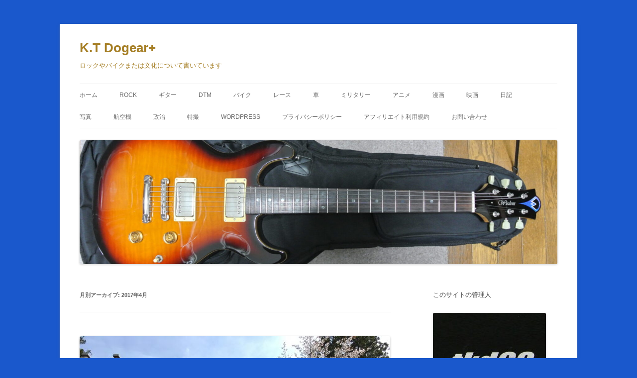

--- FILE ---
content_type: text/html; charset=UTF-8
request_url: https://dogear-p90.com/2017/04/?amp
body_size: 18010
content:
<!DOCTYPE html>
<html dir="ltr" lang="ja">
<head>
<meta charset="UTF-8" />
<meta name="viewport" content="width=device-width, initial-scale=1.0" />
<title>4月, 2017 | K.T Dogear+</title>
<link rel="profile" href="https://gmpg.org/xfn/11" />
<link rel="pingback" href="https://dogear-p90.com/xmlrpc.php">

		<!-- All in One SEO 4.9.3 - aioseo.com -->
	<meta name="robots" content="noindex, max-snippet:-1, max-image-preview:large, max-video-preview:-1" />
	<meta name="google-site-verification" content="T7yAhoLRWPduq_UwbEb9AkOfOBI94SEsVF7sK4yx1EM" />
	<meta name="msvalidate.01" content="B6693D172909B14A5C46046469203BA5" />
	<link rel="canonical" href="https://dogear-p90.com/2017/04/" />
	<meta name="generator" content="All in One SEO (AIOSEO) 4.9.3" />
		<script type="application/ld+json" class="aioseo-schema">
			{"@context":"https:\/\/schema.org","@graph":[{"@type":"BreadcrumbList","@id":"https:\/\/dogear-p90.com\/2017\/04\/#breadcrumblist","itemListElement":[{"@type":"ListItem","@id":"https:\/\/dogear-p90.com#listItem","position":1,"name":"Home","item":"https:\/\/dogear-p90.com","nextItem":{"@type":"ListItem","@id":"https:\/\/dogear-p90.com\/2017\/#listItem","name":2017}},{"@type":"ListItem","@id":"https:\/\/dogear-p90.com\/2017\/#listItem","position":2,"name":2017,"item":"https:\/\/dogear-p90.com\/2017\/","nextItem":{"@type":"ListItem","@id":"https:\/\/dogear-p90.com\/2017\/04\/#listItem","name":"04"},"previousItem":{"@type":"ListItem","@id":"https:\/\/dogear-p90.com#listItem","name":"Home"}},{"@type":"ListItem","@id":"https:\/\/dogear-p90.com\/2017\/04\/#listItem","position":3,"name":"04","previousItem":{"@type":"ListItem","@id":"https:\/\/dogear-p90.com\/2017\/#listItem","name":2017}}]},{"@type":"CollectionPage","@id":"https:\/\/dogear-p90.com\/2017\/04\/#collectionpage","url":"https:\/\/dogear-p90.com\/2017\/04\/","name":"4\u6708, 2017 | K.T Dogear+","inLanguage":"ja","isPartOf":{"@id":"https:\/\/dogear-p90.com\/#website"},"breadcrumb":{"@id":"https:\/\/dogear-p90.com\/2017\/04\/#breadcrumblist"}},{"@type":"Person","@id":"https:\/\/dogear-p90.com\/#person","name":"p90dogear","image":{"@type":"ImageObject","@id":"https:\/\/dogear-p90.com\/2017\/04\/#personImage","url":"https:\/\/secure.gravatar.com\/avatar\/fe7561fed3a77aa5a8593f4fdf300a84b7009be01dfe272a8d4012a40159ca2b?s=96&d=mm&r=g","width":96,"height":96,"caption":"p90dogear"}},{"@type":"WebSite","@id":"https:\/\/dogear-p90.com\/#website","url":"https:\/\/dogear-p90.com\/","name":"K.T Dogear+ K.T Dogear+","description":"\u30ed\u30c3\u30af\u3084\u30d0\u30a4\u30af\u307e\u305f\u306f\u6587\u5316\u306b\u3064\u3044\u3066\u66f8\u3044\u3066\u3044\u307e\u3059","inLanguage":"ja","publisher":{"@id":"https:\/\/dogear-p90.com\/#person"}}]}
		</script>
		<!-- All in One SEO -->

<link rel='dns-prefetch' href='//secure.gravatar.com' />
<link rel='dns-prefetch' href='//stats.wp.com' />
<link rel='dns-prefetch' href='//v0.wordpress.com' />
<link rel='dns-prefetch' href='//widgets.wp.com' />
<link rel='dns-prefetch' href='//s0.wp.com' />
<link rel='dns-prefetch' href='//0.gravatar.com' />
<link rel='dns-prefetch' href='//1.gravatar.com' />
<link rel='dns-prefetch' href='//2.gravatar.com' />
<link rel='dns-prefetch' href='//jetpack.wordpress.com' />
<link rel='dns-prefetch' href='//public-api.wordpress.com' />
<link rel="alternate" type="application/rss+xml" title="K.T Dogear+ &raquo; フィード" href="https://dogear-p90.com/feed/" />
<link rel="alternate" type="application/rss+xml" title="K.T Dogear+ &raquo; コメントフィード" href="https://dogear-p90.com/comments/feed/" />
		<!-- This site uses the Google Analytics by MonsterInsights plugin v9.11.1 - Using Analytics tracking - https://www.monsterinsights.com/ -->
							<script src="//www.googletagmanager.com/gtag/js?id=G-F2BCJ5J2PW"  data-cfasync="false" data-wpfc-render="false" type="text/javascript" async></script>
			<script data-cfasync="false" data-wpfc-render="false" type="text/javascript">
				var mi_version = '9.11.1';
				var mi_track_user = true;
				var mi_no_track_reason = '';
								var MonsterInsightsDefaultLocations = {"page_location":"https:\/\/dogear-p90.com\/2017\/04\/?amp"};
								if ( typeof MonsterInsightsPrivacyGuardFilter === 'function' ) {
					var MonsterInsightsLocations = (typeof MonsterInsightsExcludeQuery === 'object') ? MonsterInsightsPrivacyGuardFilter( MonsterInsightsExcludeQuery ) : MonsterInsightsPrivacyGuardFilter( MonsterInsightsDefaultLocations );
				} else {
					var MonsterInsightsLocations = (typeof MonsterInsightsExcludeQuery === 'object') ? MonsterInsightsExcludeQuery : MonsterInsightsDefaultLocations;
				}

								var disableStrs = [
										'ga-disable-G-F2BCJ5J2PW',
									];

				/* Function to detect opted out users */
				function __gtagTrackerIsOptedOut() {
					for (var index = 0; index < disableStrs.length; index++) {
						if (document.cookie.indexOf(disableStrs[index] + '=true') > -1) {
							return true;
						}
					}

					return false;
				}

				/* Disable tracking if the opt-out cookie exists. */
				if (__gtagTrackerIsOptedOut()) {
					for (var index = 0; index < disableStrs.length; index++) {
						window[disableStrs[index]] = true;
					}
				}

				/* Opt-out function */
				function __gtagTrackerOptout() {
					for (var index = 0; index < disableStrs.length; index++) {
						document.cookie = disableStrs[index] + '=true; expires=Thu, 31 Dec 2099 23:59:59 UTC; path=/';
						window[disableStrs[index]] = true;
					}
				}

				if ('undefined' === typeof gaOptout) {
					function gaOptout() {
						__gtagTrackerOptout();
					}
				}
								window.dataLayer = window.dataLayer || [];

				window.MonsterInsightsDualTracker = {
					helpers: {},
					trackers: {},
				};
				if (mi_track_user) {
					function __gtagDataLayer() {
						dataLayer.push(arguments);
					}

					function __gtagTracker(type, name, parameters) {
						if (!parameters) {
							parameters = {};
						}

						if (parameters.send_to) {
							__gtagDataLayer.apply(null, arguments);
							return;
						}

						if (type === 'event') {
														parameters.send_to = monsterinsights_frontend.v4_id;
							var hookName = name;
							if (typeof parameters['event_category'] !== 'undefined') {
								hookName = parameters['event_category'] + ':' + name;
							}

							if (typeof MonsterInsightsDualTracker.trackers[hookName] !== 'undefined') {
								MonsterInsightsDualTracker.trackers[hookName](parameters);
							} else {
								__gtagDataLayer('event', name, parameters);
							}
							
						} else {
							__gtagDataLayer.apply(null, arguments);
						}
					}

					__gtagTracker('js', new Date());
					__gtagTracker('set', {
						'developer_id.dZGIzZG': true,
											});
					if ( MonsterInsightsLocations.page_location ) {
						__gtagTracker('set', MonsterInsightsLocations);
					}
										__gtagTracker('config', 'G-F2BCJ5J2PW', {"forceSSL":"true","link_attribution":"true"} );
										window.gtag = __gtagTracker;										(function () {
						/* https://developers.google.com/analytics/devguides/collection/analyticsjs/ */
						/* ga and __gaTracker compatibility shim. */
						var noopfn = function () {
							return null;
						};
						var newtracker = function () {
							return new Tracker();
						};
						var Tracker = function () {
							return null;
						};
						var p = Tracker.prototype;
						p.get = noopfn;
						p.set = noopfn;
						p.send = function () {
							var args = Array.prototype.slice.call(arguments);
							args.unshift('send');
							__gaTracker.apply(null, args);
						};
						var __gaTracker = function () {
							var len = arguments.length;
							if (len === 0) {
								return;
							}
							var f = arguments[len - 1];
							if (typeof f !== 'object' || f === null || typeof f.hitCallback !== 'function') {
								if ('send' === arguments[0]) {
									var hitConverted, hitObject = false, action;
									if ('event' === arguments[1]) {
										if ('undefined' !== typeof arguments[3]) {
											hitObject = {
												'eventAction': arguments[3],
												'eventCategory': arguments[2],
												'eventLabel': arguments[4],
												'value': arguments[5] ? arguments[5] : 1,
											}
										}
									}
									if ('pageview' === arguments[1]) {
										if ('undefined' !== typeof arguments[2]) {
											hitObject = {
												'eventAction': 'page_view',
												'page_path': arguments[2],
											}
										}
									}
									if (typeof arguments[2] === 'object') {
										hitObject = arguments[2];
									}
									if (typeof arguments[5] === 'object') {
										Object.assign(hitObject, arguments[5]);
									}
									if ('undefined' !== typeof arguments[1].hitType) {
										hitObject = arguments[1];
										if ('pageview' === hitObject.hitType) {
											hitObject.eventAction = 'page_view';
										}
									}
									if (hitObject) {
										action = 'timing' === arguments[1].hitType ? 'timing_complete' : hitObject.eventAction;
										hitConverted = mapArgs(hitObject);
										__gtagTracker('event', action, hitConverted);
									}
								}
								return;
							}

							function mapArgs(args) {
								var arg, hit = {};
								var gaMap = {
									'eventCategory': 'event_category',
									'eventAction': 'event_action',
									'eventLabel': 'event_label',
									'eventValue': 'event_value',
									'nonInteraction': 'non_interaction',
									'timingCategory': 'event_category',
									'timingVar': 'name',
									'timingValue': 'value',
									'timingLabel': 'event_label',
									'page': 'page_path',
									'location': 'page_location',
									'title': 'page_title',
									'referrer' : 'page_referrer',
								};
								for (arg in args) {
																		if (!(!args.hasOwnProperty(arg) || !gaMap.hasOwnProperty(arg))) {
										hit[gaMap[arg]] = args[arg];
									} else {
										hit[arg] = args[arg];
									}
								}
								return hit;
							}

							try {
								f.hitCallback();
							} catch (ex) {
							}
						};
						__gaTracker.create = newtracker;
						__gaTracker.getByName = newtracker;
						__gaTracker.getAll = function () {
							return [];
						};
						__gaTracker.remove = noopfn;
						__gaTracker.loaded = true;
						window['__gaTracker'] = __gaTracker;
					})();
									} else {
										console.log("");
					(function () {
						function __gtagTracker() {
							return null;
						}

						window['__gtagTracker'] = __gtagTracker;
						window['gtag'] = __gtagTracker;
					})();
									}
			</script>
							<!-- / Google Analytics by MonsterInsights -->
		<style id='wp-img-auto-sizes-contain-inline-css' type='text/css'>
img:is([sizes=auto i],[sizes^="auto," i]){contain-intrinsic-size:3000px 1500px}
/*# sourceURL=wp-img-auto-sizes-contain-inline-css */
</style>
<style id='wp-emoji-styles-inline-css' type='text/css'>

	img.wp-smiley, img.emoji {
		display: inline !important;
		border: none !important;
		box-shadow: none !important;
		height: 1em !important;
		width: 1em !important;
		margin: 0 0.07em !important;
		vertical-align: -0.1em !important;
		background: none !important;
		padding: 0 !important;
	}
/*# sourceURL=wp-emoji-styles-inline-css */
</style>
<style id='wp-block-library-inline-css' type='text/css'>
:root{--wp-block-synced-color:#7a00df;--wp-block-synced-color--rgb:122,0,223;--wp-bound-block-color:var(--wp-block-synced-color);--wp-editor-canvas-background:#ddd;--wp-admin-theme-color:#007cba;--wp-admin-theme-color--rgb:0,124,186;--wp-admin-theme-color-darker-10:#006ba1;--wp-admin-theme-color-darker-10--rgb:0,107,160.5;--wp-admin-theme-color-darker-20:#005a87;--wp-admin-theme-color-darker-20--rgb:0,90,135;--wp-admin-border-width-focus:2px}@media (min-resolution:192dpi){:root{--wp-admin-border-width-focus:1.5px}}.wp-element-button{cursor:pointer}:root .has-very-light-gray-background-color{background-color:#eee}:root .has-very-dark-gray-background-color{background-color:#313131}:root .has-very-light-gray-color{color:#eee}:root .has-very-dark-gray-color{color:#313131}:root .has-vivid-green-cyan-to-vivid-cyan-blue-gradient-background{background:linear-gradient(135deg,#00d084,#0693e3)}:root .has-purple-crush-gradient-background{background:linear-gradient(135deg,#34e2e4,#4721fb 50%,#ab1dfe)}:root .has-hazy-dawn-gradient-background{background:linear-gradient(135deg,#faaca8,#dad0ec)}:root .has-subdued-olive-gradient-background{background:linear-gradient(135deg,#fafae1,#67a671)}:root .has-atomic-cream-gradient-background{background:linear-gradient(135deg,#fdd79a,#004a59)}:root .has-nightshade-gradient-background{background:linear-gradient(135deg,#330968,#31cdcf)}:root .has-midnight-gradient-background{background:linear-gradient(135deg,#020381,#2874fc)}:root{--wp--preset--font-size--normal:16px;--wp--preset--font-size--huge:42px}.has-regular-font-size{font-size:1em}.has-larger-font-size{font-size:2.625em}.has-normal-font-size{font-size:var(--wp--preset--font-size--normal)}.has-huge-font-size{font-size:var(--wp--preset--font-size--huge)}.has-text-align-center{text-align:center}.has-text-align-left{text-align:left}.has-text-align-right{text-align:right}.has-fit-text{white-space:nowrap!important}#end-resizable-editor-section{display:none}.aligncenter{clear:both}.items-justified-left{justify-content:flex-start}.items-justified-center{justify-content:center}.items-justified-right{justify-content:flex-end}.items-justified-space-between{justify-content:space-between}.screen-reader-text{border:0;clip-path:inset(50%);height:1px;margin:-1px;overflow:hidden;padding:0;position:absolute;width:1px;word-wrap:normal!important}.screen-reader-text:focus{background-color:#ddd;clip-path:none;color:#444;display:block;font-size:1em;height:auto;left:5px;line-height:normal;padding:15px 23px 14px;text-decoration:none;top:5px;width:auto;z-index:100000}html :where(.has-border-color){border-style:solid}html :where([style*=border-top-color]){border-top-style:solid}html :where([style*=border-right-color]){border-right-style:solid}html :where([style*=border-bottom-color]){border-bottom-style:solid}html :where([style*=border-left-color]){border-left-style:solid}html :where([style*=border-width]){border-style:solid}html :where([style*=border-top-width]){border-top-style:solid}html :where([style*=border-right-width]){border-right-style:solid}html :where([style*=border-bottom-width]){border-bottom-style:solid}html :where([style*=border-left-width]){border-left-style:solid}html :where(img[class*=wp-image-]){height:auto;max-width:100%}:where(figure){margin:0 0 1em}html :where(.is-position-sticky){--wp-admin--admin-bar--position-offset:var(--wp-admin--admin-bar--height,0px)}@media screen and (max-width:600px){html :where(.is-position-sticky){--wp-admin--admin-bar--position-offset:0px}}

/*# sourceURL=wp-block-library-inline-css */
</style><style id='global-styles-inline-css' type='text/css'>
:root{--wp--preset--aspect-ratio--square: 1;--wp--preset--aspect-ratio--4-3: 4/3;--wp--preset--aspect-ratio--3-4: 3/4;--wp--preset--aspect-ratio--3-2: 3/2;--wp--preset--aspect-ratio--2-3: 2/3;--wp--preset--aspect-ratio--16-9: 16/9;--wp--preset--aspect-ratio--9-16: 9/16;--wp--preset--color--black: #000000;--wp--preset--color--cyan-bluish-gray: #abb8c3;--wp--preset--color--white: #fff;--wp--preset--color--pale-pink: #f78da7;--wp--preset--color--vivid-red: #cf2e2e;--wp--preset--color--luminous-vivid-orange: #ff6900;--wp--preset--color--luminous-vivid-amber: #fcb900;--wp--preset--color--light-green-cyan: #7bdcb5;--wp--preset--color--vivid-green-cyan: #00d084;--wp--preset--color--pale-cyan-blue: #8ed1fc;--wp--preset--color--vivid-cyan-blue: #0693e3;--wp--preset--color--vivid-purple: #9b51e0;--wp--preset--color--blue: #21759b;--wp--preset--color--dark-gray: #444;--wp--preset--color--medium-gray: #9f9f9f;--wp--preset--color--light-gray: #e6e6e6;--wp--preset--gradient--vivid-cyan-blue-to-vivid-purple: linear-gradient(135deg,rgb(6,147,227) 0%,rgb(155,81,224) 100%);--wp--preset--gradient--light-green-cyan-to-vivid-green-cyan: linear-gradient(135deg,rgb(122,220,180) 0%,rgb(0,208,130) 100%);--wp--preset--gradient--luminous-vivid-amber-to-luminous-vivid-orange: linear-gradient(135deg,rgb(252,185,0) 0%,rgb(255,105,0) 100%);--wp--preset--gradient--luminous-vivid-orange-to-vivid-red: linear-gradient(135deg,rgb(255,105,0) 0%,rgb(207,46,46) 100%);--wp--preset--gradient--very-light-gray-to-cyan-bluish-gray: linear-gradient(135deg,rgb(238,238,238) 0%,rgb(169,184,195) 100%);--wp--preset--gradient--cool-to-warm-spectrum: linear-gradient(135deg,rgb(74,234,220) 0%,rgb(151,120,209) 20%,rgb(207,42,186) 40%,rgb(238,44,130) 60%,rgb(251,105,98) 80%,rgb(254,248,76) 100%);--wp--preset--gradient--blush-light-purple: linear-gradient(135deg,rgb(255,206,236) 0%,rgb(152,150,240) 100%);--wp--preset--gradient--blush-bordeaux: linear-gradient(135deg,rgb(254,205,165) 0%,rgb(254,45,45) 50%,rgb(107,0,62) 100%);--wp--preset--gradient--luminous-dusk: linear-gradient(135deg,rgb(255,203,112) 0%,rgb(199,81,192) 50%,rgb(65,88,208) 100%);--wp--preset--gradient--pale-ocean: linear-gradient(135deg,rgb(255,245,203) 0%,rgb(182,227,212) 50%,rgb(51,167,181) 100%);--wp--preset--gradient--electric-grass: linear-gradient(135deg,rgb(202,248,128) 0%,rgb(113,206,126) 100%);--wp--preset--gradient--midnight: linear-gradient(135deg,rgb(2,3,129) 0%,rgb(40,116,252) 100%);--wp--preset--font-size--small: 13px;--wp--preset--font-size--medium: 20px;--wp--preset--font-size--large: 36px;--wp--preset--font-size--x-large: 42px;--wp--preset--spacing--20: 0.44rem;--wp--preset--spacing--30: 0.67rem;--wp--preset--spacing--40: 1rem;--wp--preset--spacing--50: 1.5rem;--wp--preset--spacing--60: 2.25rem;--wp--preset--spacing--70: 3.38rem;--wp--preset--spacing--80: 5.06rem;--wp--preset--shadow--natural: 6px 6px 9px rgba(0, 0, 0, 0.2);--wp--preset--shadow--deep: 12px 12px 50px rgba(0, 0, 0, 0.4);--wp--preset--shadow--sharp: 6px 6px 0px rgba(0, 0, 0, 0.2);--wp--preset--shadow--outlined: 6px 6px 0px -3px rgb(255, 255, 255), 6px 6px rgb(0, 0, 0);--wp--preset--shadow--crisp: 6px 6px 0px rgb(0, 0, 0);}:where(.is-layout-flex){gap: 0.5em;}:where(.is-layout-grid){gap: 0.5em;}body .is-layout-flex{display: flex;}.is-layout-flex{flex-wrap: wrap;align-items: center;}.is-layout-flex > :is(*, div){margin: 0;}body .is-layout-grid{display: grid;}.is-layout-grid > :is(*, div){margin: 0;}:where(.wp-block-columns.is-layout-flex){gap: 2em;}:where(.wp-block-columns.is-layout-grid){gap: 2em;}:where(.wp-block-post-template.is-layout-flex){gap: 1.25em;}:where(.wp-block-post-template.is-layout-grid){gap: 1.25em;}.has-black-color{color: var(--wp--preset--color--black) !important;}.has-cyan-bluish-gray-color{color: var(--wp--preset--color--cyan-bluish-gray) !important;}.has-white-color{color: var(--wp--preset--color--white) !important;}.has-pale-pink-color{color: var(--wp--preset--color--pale-pink) !important;}.has-vivid-red-color{color: var(--wp--preset--color--vivid-red) !important;}.has-luminous-vivid-orange-color{color: var(--wp--preset--color--luminous-vivid-orange) !important;}.has-luminous-vivid-amber-color{color: var(--wp--preset--color--luminous-vivid-amber) !important;}.has-light-green-cyan-color{color: var(--wp--preset--color--light-green-cyan) !important;}.has-vivid-green-cyan-color{color: var(--wp--preset--color--vivid-green-cyan) !important;}.has-pale-cyan-blue-color{color: var(--wp--preset--color--pale-cyan-blue) !important;}.has-vivid-cyan-blue-color{color: var(--wp--preset--color--vivid-cyan-blue) !important;}.has-vivid-purple-color{color: var(--wp--preset--color--vivid-purple) !important;}.has-black-background-color{background-color: var(--wp--preset--color--black) !important;}.has-cyan-bluish-gray-background-color{background-color: var(--wp--preset--color--cyan-bluish-gray) !important;}.has-white-background-color{background-color: var(--wp--preset--color--white) !important;}.has-pale-pink-background-color{background-color: var(--wp--preset--color--pale-pink) !important;}.has-vivid-red-background-color{background-color: var(--wp--preset--color--vivid-red) !important;}.has-luminous-vivid-orange-background-color{background-color: var(--wp--preset--color--luminous-vivid-orange) !important;}.has-luminous-vivid-amber-background-color{background-color: var(--wp--preset--color--luminous-vivid-amber) !important;}.has-light-green-cyan-background-color{background-color: var(--wp--preset--color--light-green-cyan) !important;}.has-vivid-green-cyan-background-color{background-color: var(--wp--preset--color--vivid-green-cyan) !important;}.has-pale-cyan-blue-background-color{background-color: var(--wp--preset--color--pale-cyan-blue) !important;}.has-vivid-cyan-blue-background-color{background-color: var(--wp--preset--color--vivid-cyan-blue) !important;}.has-vivid-purple-background-color{background-color: var(--wp--preset--color--vivid-purple) !important;}.has-black-border-color{border-color: var(--wp--preset--color--black) !important;}.has-cyan-bluish-gray-border-color{border-color: var(--wp--preset--color--cyan-bluish-gray) !important;}.has-white-border-color{border-color: var(--wp--preset--color--white) !important;}.has-pale-pink-border-color{border-color: var(--wp--preset--color--pale-pink) !important;}.has-vivid-red-border-color{border-color: var(--wp--preset--color--vivid-red) !important;}.has-luminous-vivid-orange-border-color{border-color: var(--wp--preset--color--luminous-vivid-orange) !important;}.has-luminous-vivid-amber-border-color{border-color: var(--wp--preset--color--luminous-vivid-amber) !important;}.has-light-green-cyan-border-color{border-color: var(--wp--preset--color--light-green-cyan) !important;}.has-vivid-green-cyan-border-color{border-color: var(--wp--preset--color--vivid-green-cyan) !important;}.has-pale-cyan-blue-border-color{border-color: var(--wp--preset--color--pale-cyan-blue) !important;}.has-vivid-cyan-blue-border-color{border-color: var(--wp--preset--color--vivid-cyan-blue) !important;}.has-vivid-purple-border-color{border-color: var(--wp--preset--color--vivid-purple) !important;}.has-vivid-cyan-blue-to-vivid-purple-gradient-background{background: var(--wp--preset--gradient--vivid-cyan-blue-to-vivid-purple) !important;}.has-light-green-cyan-to-vivid-green-cyan-gradient-background{background: var(--wp--preset--gradient--light-green-cyan-to-vivid-green-cyan) !important;}.has-luminous-vivid-amber-to-luminous-vivid-orange-gradient-background{background: var(--wp--preset--gradient--luminous-vivid-amber-to-luminous-vivid-orange) !important;}.has-luminous-vivid-orange-to-vivid-red-gradient-background{background: var(--wp--preset--gradient--luminous-vivid-orange-to-vivid-red) !important;}.has-very-light-gray-to-cyan-bluish-gray-gradient-background{background: var(--wp--preset--gradient--very-light-gray-to-cyan-bluish-gray) !important;}.has-cool-to-warm-spectrum-gradient-background{background: var(--wp--preset--gradient--cool-to-warm-spectrum) !important;}.has-blush-light-purple-gradient-background{background: var(--wp--preset--gradient--blush-light-purple) !important;}.has-blush-bordeaux-gradient-background{background: var(--wp--preset--gradient--blush-bordeaux) !important;}.has-luminous-dusk-gradient-background{background: var(--wp--preset--gradient--luminous-dusk) !important;}.has-pale-ocean-gradient-background{background: var(--wp--preset--gradient--pale-ocean) !important;}.has-electric-grass-gradient-background{background: var(--wp--preset--gradient--electric-grass) !important;}.has-midnight-gradient-background{background: var(--wp--preset--gradient--midnight) !important;}.has-small-font-size{font-size: var(--wp--preset--font-size--small) !important;}.has-medium-font-size{font-size: var(--wp--preset--font-size--medium) !important;}.has-large-font-size{font-size: var(--wp--preset--font-size--large) !important;}.has-x-large-font-size{font-size: var(--wp--preset--font-size--x-large) !important;}
/*# sourceURL=global-styles-inline-css */
</style>

<style id='classic-theme-styles-inline-css' type='text/css'>
/*! This file is auto-generated */
.wp-block-button__link{color:#fff;background-color:#32373c;border-radius:9999px;box-shadow:none;text-decoration:none;padding:calc(.667em + 2px) calc(1.333em + 2px);font-size:1.125em}.wp-block-file__button{background:#32373c;color:#fff;text-decoration:none}
/*# sourceURL=/wp-includes/css/classic-themes.min.css */
</style>
<link rel='stylesheet' id='contact-form-7-css' href='https://dogear-p90.com/wp-content/plugins/contact-form-7/includes/css/styles.css?ver=6.1.4' type='text/css' media='all' />
<link rel='stylesheet' id='pz-linkcard-css-css' href='//dogear-p90.com/wp-content/uploads/pz-linkcard/style/style.min.css?ver=2.5.8.5' type='text/css' media='all' />
<link rel='stylesheet' id='yyi_rinker_stylesheet-css' href='https://dogear-p90.com/wp-content/plugins/yyi-rinker/css/style.css?v=1.11.1&#038;ver=6.9' type='text/css' media='all' />
<link rel='stylesheet' id='twentytwelve-style-css' href='https://dogear-p90.com/wp-content/themes/twentytwelve/style.css?ver=20251202' type='text/css' media='all' />
<link rel='stylesheet' id='twentytwelve-block-style-css' href='https://dogear-p90.com/wp-content/themes/twentytwelve/css/blocks.css?ver=20251031' type='text/css' media='all' />
<link rel='stylesheet' id='jetpack_likes-css' href='https://dogear-p90.com/wp-content/plugins/jetpack/modules/likes/style.css?ver=15.4' type='text/css' media='all' />
<link rel='stylesheet' id='tablepress-default-css' href='https://dogear-p90.com/wp-content/plugins/tablepress/css/build/default.css?ver=3.2.6' type='text/css' media='all' />
<script type="text/javascript" src="https://dogear-p90.com/wp-content/plugins/google-analytics-for-wordpress/assets/js/frontend-gtag.min.js?ver=9.11.1" id="monsterinsights-frontend-script-js" async="async" data-wp-strategy="async"></script>
<script data-cfasync="false" data-wpfc-render="false" type="text/javascript" id='monsterinsights-frontend-script-js-extra'>/* <![CDATA[ */
var monsterinsights_frontend = {"js_events_tracking":"true","download_extensions":"doc,pdf,ppt,zip,xls,docx,pptx,xlsx","inbound_paths":"[{\"path\":\"\\\/go\\\/\",\"label\":\"affiliate\"},{\"path\":\"\\\/recommend\\\/\",\"label\":\"affiliate\"}]","home_url":"https:\/\/dogear-p90.com","hash_tracking":"false","v4_id":"G-F2BCJ5J2PW"};/* ]]> */
</script>
<script type="text/javascript" src="https://dogear-p90.com/wp-includes/js/jquery/jquery.min.js?ver=3.7.1" id="jquery-core-js"></script>
<script type="text/javascript" src="https://dogear-p90.com/wp-includes/js/jquery/jquery-migrate.min.js?ver=3.4.1" id="jquery-migrate-js"></script>
<script type="text/javascript" id="jquery-js-after">
/* <![CDATA[ */
jQuery(document).ready(function() {
	jQuery(".67b11ec3f8da8a778aa4454776c47c1a").click(function() {
		jQuery.post(
			"https://dogear-p90.com/wp-admin/admin-ajax.php", {
				"action": "quick_adsense_onpost_ad_click",
				"quick_adsense_onpost_ad_index": jQuery(this).attr("data-index"),
				"quick_adsense_nonce": "881da45a13",
			}, function(response) { }
		);
	});
});

//# sourceURL=jquery-js-after
/* ]]> */
</script>
<script type="text/javascript" src="https://dogear-p90.com/wp-content/plugins/yyi-rinker/js/event-tracking.js?v=1.11.1" id="yyi_rinker_event_tracking_script-js"></script>
<script type="text/javascript" src="https://dogear-p90.com/wp-content/themes/twentytwelve/js/navigation.js?ver=20250303" id="twentytwelve-navigation-js" defer="defer" data-wp-strategy="defer"></script>
<link rel="https://api.w.org/" href="https://dogear-p90.com/wp-json/" /><link rel="EditURI" type="application/rsd+xml" title="RSD" href="https://dogear-p90.com/xmlrpc.php?rsd" />
<meta name="generator" content="WordPress 6.9" />
	<style>img#wpstats{display:none}</style>
		<style>
.yyi-rinker-images {
    display: flex;
    justify-content: center;
    align-items: center;
    position: relative;

}
div.yyi-rinker-image img.yyi-rinker-main-img.hidden {
    display: none;
}

.yyi-rinker-images-arrow {
    cursor: pointer;
    position: absolute;
    top: 50%;
    display: block;
    margin-top: -11px;
    opacity: 0.6;
    width: 22px;
}

.yyi-rinker-images-arrow-left{
    left: -10px;
}
.yyi-rinker-images-arrow-right{
    right: -10px;
}

.yyi-rinker-images-arrow-left.hidden {
    display: none;
}

.yyi-rinker-images-arrow-right.hidden {
    display: none;
}
div.yyi-rinker-contents.yyi-rinker-design-tate  div.yyi-rinker-box{
    flex-direction: column;
}

div.yyi-rinker-contents.yyi-rinker-design-slim div.yyi-rinker-box .yyi-rinker-links {
    flex-direction: column;
}

div.yyi-rinker-contents.yyi-rinker-design-slim div.yyi-rinker-info {
    width: 100%;
}

div.yyi-rinker-contents.yyi-rinker-design-slim .yyi-rinker-title {
    text-align: center;
}

div.yyi-rinker-contents.yyi-rinker-design-slim .yyi-rinker-links {
    text-align: center;
}
div.yyi-rinker-contents.yyi-rinker-design-slim .yyi-rinker-image {
    margin: auto;
}

div.yyi-rinker-contents.yyi-rinker-design-slim div.yyi-rinker-info ul.yyi-rinker-links li {
	align-self: stretch;
}
div.yyi-rinker-contents.yyi-rinker-design-slim div.yyi-rinker-box div.yyi-rinker-info {
	padding: 0;
}
div.yyi-rinker-contents.yyi-rinker-design-slim div.yyi-rinker-box {
	flex-direction: column;
	padding: 14px 5px 0;
}

.yyi-rinker-design-slim div.yyi-rinker-box div.yyi-rinker-info {
	text-align: center;
}

.yyi-rinker-design-slim div.price-box span.price {
	display: block;
}

div.yyi-rinker-contents.yyi-rinker-design-slim div.yyi-rinker-info div.yyi-rinker-title a{
	font-size:16px;
}

div.yyi-rinker-contents.yyi-rinker-design-slim ul.yyi-rinker-links li.amazonkindlelink:before,  div.yyi-rinker-contents.yyi-rinker-design-slim ul.yyi-rinker-links li.amazonlink:before,  div.yyi-rinker-contents.yyi-rinker-design-slim ul.yyi-rinker-links li.rakutenlink:before, div.yyi-rinker-contents.yyi-rinker-design-slim ul.yyi-rinker-links li.yahoolink:before, div.yyi-rinker-contents.yyi-rinker-design-slim ul.yyi-rinker-links li.mercarilink:before {
	font-size:12px;
}

div.yyi-rinker-contents.yyi-rinker-design-slim ul.yyi-rinker-links li a {
	font-size: 13px;
}
.entry-content ul.yyi-rinker-links li {
	padding: 0;
}

div.yyi-rinker-contents .yyi-rinker-attention.attention_desing_right_ribbon {
    width: 89px;
    height: 91px;
    position: absolute;
    top: -1px;
    right: -1px;
    left: auto;
    overflow: hidden;
}

div.yyi-rinker-contents .yyi-rinker-attention.attention_desing_right_ribbon span {
    display: inline-block;
    width: 146px;
    position: absolute;
    padding: 4px 0;
    left: -13px;
    top: 12px;
    text-align: center;
    font-size: 12px;
    line-height: 24px;
    -webkit-transform: rotate(45deg);
    transform: rotate(45deg);
    box-shadow: 0 1px 3px rgba(0, 0, 0, 0.2);
}

div.yyi-rinker-contents .yyi-rinker-attention.attention_desing_right_ribbon {
    background: none;
}
.yyi-rinker-attention.attention_desing_right_ribbon .yyi-rinker-attention-after,
.yyi-rinker-attention.attention_desing_right_ribbon .yyi-rinker-attention-before{
display:none;
}
div.yyi-rinker-use-right_ribbon div.yyi-rinker-title {
    margin-right: 2rem;
}

				</style><style type="text/css">.recentcomments a{display:inline !important;padding:0 !important;margin:0 !important;}</style>	<style type="text/css" id="twentytwelve-header-css">
			.site-header h1 a,
		.site-header h2 {
			color: #a57e24;
		}
		</style>
	<style type="text/css" id="custom-background-css">
body.custom-background { background-color: #1a58cc; }
</style>
			<style type="text/css" id="wp-custom-css">
			

		</style>
		</head>

<body class="archive date custom-background wp-embed-responsive wp-theme-twentytwelve single-author">
<div id="page" class="hfeed site">
	<a class="screen-reader-text skip-link" href="#content">コンテンツへスキップ</a>
	<header id="masthead" class="site-header">
		<hgroup>
							<h1 class="site-title"><a href="https://dogear-p90.com/" rel="home" >K.T Dogear+</a></h1>
								<h2 class="site-description">ロックやバイクまたは文化について書いています</h2>
					</hgroup>

		<nav id="site-navigation" class="main-navigation">
			<button class="menu-toggle">メニュー</button>
			<div class="menu-%ef%bb%bf%e3%82%bd%e3%83%bc%e3%82%b7%e3%83%a3%e3%83%ab%e3%83%aa%e3%83%b3%e3%82%af%e3%83%a1%e3%83%8b%e3%83%a5%e3%83%bc-container"><ul id="menu-%ef%bb%bf%e3%82%bd%e3%83%bc%e3%82%b7%e3%83%a3%e3%83%ab%e3%83%aa%e3%83%b3%e3%82%af%e3%83%a1%e3%83%8b%e3%83%a5%e3%83%bc" class="nav-menu"><li id="menu-item-6236" class="menu-item menu-item-type-custom menu-item-object-custom menu-item-home menu-item-6236"><a href="http://dogear-p90.com">ホーム</a></li>
<li id="menu-item-6218" class="menu-item menu-item-type-taxonomy menu-item-object-category menu-item-6218"><a href="https://dogear-p90.com/category/rock/">Rock</a></li>
<li id="menu-item-6220" class="menu-item menu-item-type-taxonomy menu-item-object-category menu-item-6220"><a href="https://dogear-p90.com/category/guitar/">ギター</a></li>
<li id="menu-item-6241" class="menu-item menu-item-type-taxonomy menu-item-object-category menu-item-6241"><a href="https://dogear-p90.com/category/dtm/">DTM</a></li>
<li id="menu-item-6221" class="menu-item menu-item-type-taxonomy menu-item-object-category menu-item-6221"><a href="https://dogear-p90.com/category/motorcycle/">バイク</a></li>
<li id="menu-item-6222" class="menu-item menu-item-type-taxonomy menu-item-object-category menu-item-6222"><a href="https://dogear-p90.com/category/race/">レース</a></li>
<li id="menu-item-6223" class="menu-item menu-item-type-taxonomy menu-item-object-category menu-item-6223"><a href="https://dogear-p90.com/category/car/">車</a></li>
<li id="menu-item-6224" class="menu-item menu-item-type-taxonomy menu-item-object-category menu-item-6224"><a href="https://dogear-p90.com/category/military/">ミリタリー</a></li>
<li id="menu-item-6225" class="menu-item menu-item-type-taxonomy menu-item-object-category menu-item-6225"><a href="https://dogear-p90.com/category/animation/">アニメ</a></li>
<li id="menu-item-6226" class="menu-item menu-item-type-taxonomy menu-item-object-category menu-item-6226"><a href="https://dogear-p90.com/category/manga/">漫画</a></li>
<li id="menu-item-6227" class="menu-item menu-item-type-taxonomy menu-item-object-category menu-item-6227"><a href="https://dogear-p90.com/category/movie/">映画</a></li>
<li id="menu-item-6228" class="menu-item menu-item-type-taxonomy menu-item-object-category menu-item-6228"><a href="https://dogear-p90.com/category/diary/">日記</a></li>
<li id="menu-item-6229" class="menu-item menu-item-type-taxonomy menu-item-object-category menu-item-6229"><a href="https://dogear-p90.com/category/photograph/">写真</a></li>
<li id="menu-item-6230" class="menu-item menu-item-type-taxonomy menu-item-object-category menu-item-6230"><a href="https://dogear-p90.com/category/airplane/">航空機</a></li>
<li id="menu-item-6242" class="menu-item menu-item-type-taxonomy menu-item-object-category menu-item-6242"><a href="https://dogear-p90.com/category/politics/">政治</a></li>
<li id="menu-item-6233" class="menu-item menu-item-type-taxonomy menu-item-object-category menu-item-6233"><a href="https://dogear-p90.com/category/sfx/">特撮</a></li>
<li id="menu-item-6232" class="menu-item menu-item-type-taxonomy menu-item-object-category menu-item-6232"><a href="https://dogear-p90.com/category/wordpress/">WordPress</a></li>
<li id="menu-item-6237" class="menu-item menu-item-type-post_type menu-item-object-page menu-item-privacy-policy menu-item-6237"><a rel="privacy-policy" href="https://dogear-p90.com/privacy-policy/">プライバシーポリシー</a></li>
<li id="menu-item-6238" class="menu-item menu-item-type-post_type menu-item-object-page menu-item-6238"><a href="https://dogear-p90.com/usage-agreement/">アフィリエイト利用規約</a></li>
<li id="menu-item-6239" class="menu-item menu-item-type-post_type menu-item-object-page menu-item-6239"><a href="https://dogear-p90.com/inquiry/">お問い合わせ</a></li>
</ul></div>		</nav><!-- #site-navigation -->

				<a href="https://dogear-p90.com/"  rel="home"><img src="https://dogear-p90.com/wp-content/uploads/2025/10/cropped-DSC_2689-scaled-1.jpg" width="2000" height="519" alt="K.T Dogear+" class="header-image" srcset="https://dogear-p90.com/wp-content/uploads/2025/10/cropped-DSC_2689-scaled-1.jpg 2000w, https://dogear-p90.com/wp-content/uploads/2025/10/cropped-DSC_2689-scaled-1-300x78.jpg 300w, https://dogear-p90.com/wp-content/uploads/2025/10/cropped-DSC_2689-scaled-1-1024x266.jpg 1024w, https://dogear-p90.com/wp-content/uploads/2025/10/cropped-DSC_2689-scaled-1-768x199.jpg 768w, https://dogear-p90.com/wp-content/uploads/2025/10/cropped-DSC_2689-scaled-1-1536x399.jpg 1536w, https://dogear-p90.com/wp-content/uploads/2025/10/cropped-DSC_2689-scaled-1-624x162.jpg 624w" sizes="(max-width: 2000px) 100vw, 2000px" decoding="async" fetchpriority="high" /></a>
			</header><!-- #masthead -->

	<div id="main" class="wrapper">

	<section id="primary" class="site-content">
		<div id="content" role="main">

					<header class="archive-header">
				<h1 class="archive-title">
				月別アーカイブ: <span>2017年4月</span>				</h1>
			</header><!-- .archive-header -->

			
	<article id="post-84" class="post-84 post type-post status-publish format-standard has-post-thumbnail hentry category-motorcycle tag-nc750s tag-touring">
				<header class="entry-header">
			<img width="624" height="468" src="https://dogear-p90.com/wp-content/uploads/2017/04/008-624x468.jpg" class="attachment-post-thumbnail size-post-thumbnail wp-post-image" alt="" decoding="async" srcset="https://dogear-p90.com/wp-content/uploads/2017/04/008-624x468.jpg 624w, https://dogear-p90.com/wp-content/uploads/2017/04/008-300x225.jpg 300w, https://dogear-p90.com/wp-content/uploads/2017/04/008-768x576.jpg 768w, https://dogear-p90.com/wp-content/uploads/2017/04/008.jpg 800w" sizes="(max-width: 624px) 100vw, 624px" data-attachment-id="250" data-permalink="https://dogear-p90.com/2017/04/29/%e9%ab%98%e9%87%8e%e5%b1%b1%e3%81%b8%e3%81%ae%e6%96%b0%e3%83%ab%e3%83%bc%e3%83%88%ef%bc%9fnc750s%e3%81%a7%e3%83%97%e3%83%81%e3%83%84%e3%83%bc%e3%83%aa%e3%83%b3%e3%82%b0/attachment/008/" data-orig-file="https://dogear-p90.com/wp-content/uploads/2017/04/008.jpg" data-orig-size="800,600" data-comments-opened="1" data-image-meta="{&quot;aperture&quot;:&quot;2.2&quot;,&quot;credit&quot;:&quot;&quot;,&quot;camera&quot;:&quot;iPhone SE&quot;,&quot;caption&quot;:&quot;&quot;,&quot;created_timestamp&quot;:&quot;1493303783&quot;,&quot;copyright&quot;:&quot;&quot;,&quot;focal_length&quot;:&quot;4.15&quot;,&quot;iso&quot;:&quot;25&quot;,&quot;shutter_speed&quot;:&quot;0.0011049723756906&quot;,&quot;title&quot;:&quot;&quot;,&quot;orientation&quot;:&quot;1&quot;}" data-image-title="008" data-image-description="" data-image-caption="" data-medium-file="https://dogear-p90.com/wp-content/uploads/2017/04/008-300x225.jpg" data-large-file="https://dogear-p90.com/wp-content/uploads/2017/04/008.jpg" />
						<h1 class="entry-title">
				<a href="https://dogear-p90.com/2017/04/29/%e9%ab%98%e9%87%8e%e5%b1%b1%e3%81%b8%e3%81%ae%e6%96%b0%e3%83%ab%e3%83%bc%e3%83%88%ef%bc%9fnc750s%e3%81%a7%e3%83%97%e3%83%81%e3%83%84%e3%83%bc%e3%83%aa%e3%83%b3%e3%82%b0/" rel="bookmark">高野山への新ルート？広めの道からNC750Sでプチツーリング</a>
			</h1>
										<div class="comments-link">
					<a href="https://dogear-p90.com/2017/04/29/%e9%ab%98%e9%87%8e%e5%b1%b1%e3%81%b8%e3%81%ae%e6%96%b0%e3%83%ab%e3%83%bc%e3%83%88%ef%bc%9fnc750s%e3%81%a7%e3%83%97%e3%83%81%e3%83%84%e3%83%bc%e3%83%aa%e3%83%b3%e3%82%b0/#comments">6件の返信</a>				</div><!-- .comments-link -->
					</header><!-- .entry-header -->

				<div class="entry-content">
			<p><span style="font-size: 12pt;">毎年、この時期になると必ずしていることがあります。車とバイクの交通安全のお守りを高野山で買うことです。南河内から橋本を経由して、下道オンリーで高野山を登るルートを、毎年走っていましたが、今回は京奈和道路を使ってみようと思いました。</span> <a href="https://dogear-p90.com/2017/04/29/%e9%ab%98%e9%87%8e%e5%b1%b1%e3%81%b8%e3%81%ae%e6%96%b0%e3%83%ab%e3%83%bc%e3%83%88%ef%bc%9fnc750s%e3%81%a7%e3%83%97%e3%83%81%e3%83%84%e3%83%bc%e3%83%aa%e3%83%b3%e3%82%b0/#more-84" class="more-link">続きを読む <span class="meta-nav">&rarr;</span></a></p>
					</div><!-- .entry-content -->
		
		<footer class="entry-meta">
			カテゴリー: <a href="https://dogear-p90.com/category/motorcycle/" rel="category tag">バイク</a> | タグ: <a href="https://dogear-p90.com/tag/nc750s/" rel="tag">NC750S</a>、<a href="https://dogear-p90.com/tag/touring/" rel="tag">ツーリング</a> | 投稿日: <a href="https://dogear-p90.com/2017/04/29/%e9%ab%98%e9%87%8e%e5%b1%b1%e3%81%b8%e3%81%ae%e6%96%b0%e3%83%ab%e3%83%bc%e3%83%88%ef%bc%9fnc750s%e3%81%a7%e3%83%97%e3%83%81%e3%83%84%e3%83%bc%e3%83%aa%e3%83%b3%e3%82%b0/" title="2:04 AM" rel="bookmark"><time class="entry-date" datetime="2017-04-29T02:04:04+09:00">2017年4月29日</time></a> | <span class="by-author">投稿者: <span class="author vcard"><a class="url fn n" href="https://dogear-p90.com/author/p90dogear/" title="p90dogear の投稿をすべて表示" rel="author">p90dogear</a></span></span>								</footer><!-- .entry-meta -->
	</article><!-- #post -->

		
		</div><!-- #content -->
	</section><!-- #primary -->


			<div id="secondary" class="widget-area" role="complementary">
			<aside id="text-15" class="widget widget_text">			<div class="textwidget"><p>このサイトの管理人</p>
<p><img loading="lazy" decoding="async" class="alignnone size-full wp-image-11301" src="https://dogear-p90.com/wp-content/uploads/2022/12/5c8a55d926183b7215094b5364930b42-e1670679076292.jpg" alt="" width="227" height="219" /></p>
<p><strong>tkd69</strong>（p90dogear）</p>
<p><strong>tkd69（タケダロック）</strong>というソロ名義のロックミュージシャンで、バイク乗り。愛車はヤマハ YZF-R3で、マンガやアニメ、映画や小説にも造詣が深い。</p>
<p><a href="https://www.youtube.com/c/tkd69" target="_blank" rel="noopener">YouTube tkd69チャンネル</a></p>
<p><a href="https://www.youtube.com/channel/UCyXh_q10fa4pSILI469X_7A" target="_blank" rel="noopener">YouTube2 tkd69のmotovlog</a></p>
<p><a href="https://www.youtube.com/channel/UC1zLF1S7h-mtQR02vZk1GQQ">YouTube3 tkd69の漫研部</a></p>
<p><a href="https://www.youtube.com/channel/UCYYxAyNHAKjFz9W830Ct9fA">YouTube4 tkd69のオカルトチャンネル</a></p>
</div>
		</aside><aside id="text-8" class="widget widget_text"><h3 class="widget-title">ブログ主の最新アルバム</h3>			<div class="textwidget"><p><img loading="lazy" decoding="async" class="alignnone size-full wp-image-12285" src="https://dogear-p90.com/wp-content/uploads/2024/04/402943418_10160918251846223_7138188274433386288_n-1.jpg" alt="" width="150" height="143" /><br />
<div id="rinkerid12284" class="yyi-rinker-contents  yyi-rinker-tagid-783  yyi-rinker-postid-12284 yyi-rinker-no-item">
	<div class="yyi-rinker-box">
		<div class="yyi-rinker-image"></div>
		<div class="yyi-rinker-info">
			<div class="yyi-rinker-title">
								NINTH tkd69							</div>

			<div class="yyi-rinker-detail">
											</div>
						<ul class="yyi-rinker-links">
									<li class="freelink1">
						<a href="https://music.apple.com/jp/album/ninth/1739075856" rel="nofollow" class="yyi-rinker-link yyi-rinker-tracking" data-click-tracking="free_1 12284 NINTH tkd69" data-vars-amp-click-id="free_1 12284 NINTH tkd69">Apple</a>					</li>
								                    <li class="freelink3">
						<a href="https://open.spotify.com/intl-ja/album/1irpjNrXR7OPF9GadcnMmD" rel="nofollow" class="yyi-rinker-link yyi-rinker-tracking" data-click-tracking="free_3 12284 NINTH tkd69" data-vars-amp-click-id="free_3 12284 NINTH tkd69">Spotify</a>                    </li>
																                									<li class="freelink2">
						<a href="https://www.amazon.co.jp/music/player/albums/B0CZP273YL" rel="nofollow" class="yyi-rinker-link yyi-rinker-tracking" data-click-tracking="free_2 12284 NINTH tkd69" data-vars-amp-click-id="free_2 12284 NINTH tkd69">Amazon</a>					</li>
											</ul>
					</div>
	</div>
	</div></p>
</div>
		</aside><aside id="search-2" class="widget widget_search"><form role="search" method="get" id="searchform" class="searchform" action="https://dogear-p90.com/">
				<div>
					<label class="screen-reader-text" for="s">検索:</label>
					<input type="text" value="" name="s" id="s" />
					<input type="submit" id="searchsubmit" value="検索" />
				</div>
			</form></aside>
		<aside id="recent-posts-2" class="widget widget_recent_entries">
		<h3 class="widget-title">最近の投稿</h3>
		<ul>
											<li>
					<a href="https://dogear-p90.com/2026/01/21/japan-made-strato/">ストラトキャスターを求めて楽器店巡り：国産ストラトを4本試奏！</a>
									</li>
											<li>
					<a href="https://dogear-p90.com/2026/01/16/long-tone/">ロングサスティーンを使うギタリスト5選：ゆったりと長いロングトーンの魅力</a>
									</li>
											<li>
					<a href="https://dogear-p90.com/2026/01/09/trial-performace/">ギターの試奏で気をつけていること：ギター店でのマナーについて</a>
									</li>
											<li>
					<a href="https://dogear-p90.com/2026/01/06/osaka-motorcycle-shop/">大阪のバイク用品店について：南海部品や２りんかんを比較</a>
									</li>
											<li>
					<a href="https://dogear-p90.com/2025/12/30/2025-autumn-anime-3/">2025年秋アニメレビュー後編：不器用な先輩〜ワンパンマンまで</a>
									</li>
					</ul>

		</aside><aside id="recent-comments-2" class="widget widget_recent_comments"><h3 class="widget-title">最近のコメント</h3><ul id="recentcomments"><li class="recentcomments"><a href="https://dogear-p90.com/2025/11/19/fender-student-model/#comment-2361">フェンダーのスチューデントモデル解説：ミュージックマスターやムスタングの見分け方</a> に <span class="comment-author-link">p90dogear</span> より</li><li class="recentcomments"><a href="https://dogear-p90.com/2025/11/19/fender-student-model/#comment-2360">フェンダーのスチューデントモデル解説：ミュージックマスターやムスタングの見分け方</a> に <span class="comment-author-link">通行人</span> より</li><li class="recentcomments"><a href="https://dogear-p90.com/2024/07/06/2024-spring-anime-1/#comment-2347">2024年春アニメレビュー前編：ガルクラ〜終末トレインまでの9作品をレビュー！</a> に <span class="comment-author-link"><a href="https://dogear-p90.com/2025/04/12/2025-winter-anime-review-1/" class="url" rel="ugc">2025年冬アニメレビュー前編：アオのハコからギルますまでをレビュー！！ | K.T Dogear+</a></span> より</li><li class="recentcomments"><a href="https://dogear-p90.com/2020/04/08/devilman-crybaby/#comment-2146">デビルマン クライベイビー：原作の最後まで描いたアニメ版！</a> に <span class="comment-author-link">p90dogear</span> より</li><li class="recentcomments"><a href="https://dogear-p90.com/2020/04/08/devilman-crybaby/#comment-2145">デビルマン クライベイビー：原作の最後まで描いたアニメ版！</a> に <span class="comment-author-link">yuuki</span> より</li></ul></aside><aside id="archives-2" class="widget widget_archive"><h3 class="widget-title">アーカイブ</h3>
			<ul>
					<li><a href='https://dogear-p90.com/2026/01/'>2026年1月</a></li>
	<li><a href='https://dogear-p90.com/2025/12/'>2025年12月</a></li>
	<li><a href='https://dogear-p90.com/2025/11/'>2025年11月</a></li>
	<li><a href='https://dogear-p90.com/2025/10/'>2025年10月</a></li>
	<li><a href='https://dogear-p90.com/2025/09/'>2025年9月</a></li>
	<li><a href='https://dogear-p90.com/2025/08/'>2025年8月</a></li>
	<li><a href='https://dogear-p90.com/2025/06/'>2025年6月</a></li>
	<li><a href='https://dogear-p90.com/2025/05/'>2025年5月</a></li>
	<li><a href='https://dogear-p90.com/2025/04/'>2025年4月</a></li>
	<li><a href='https://dogear-p90.com/2025/03/'>2025年3月</a></li>
	<li><a href='https://dogear-p90.com/2025/02/'>2025年2月</a></li>
	<li><a href='https://dogear-p90.com/2025/01/'>2025年1月</a></li>
	<li><a href='https://dogear-p90.com/2024/12/'>2024年12月</a></li>
	<li><a href='https://dogear-p90.com/2024/11/'>2024年11月</a></li>
	<li><a href='https://dogear-p90.com/2024/10/'>2024年10月</a></li>
	<li><a href='https://dogear-p90.com/2024/09/'>2024年9月</a></li>
	<li><a href='https://dogear-p90.com/2024/08/'>2024年8月</a></li>
	<li><a href='https://dogear-p90.com/2024/07/'>2024年7月</a></li>
	<li><a href='https://dogear-p90.com/2024/05/'>2024年5月</a></li>
	<li><a href='https://dogear-p90.com/2024/04/'>2024年4月</a></li>
	<li><a href='https://dogear-p90.com/2024/03/'>2024年3月</a></li>
	<li><a href='https://dogear-p90.com/2024/02/'>2024年2月</a></li>
	<li><a href='https://dogear-p90.com/2024/01/'>2024年1月</a></li>
	<li><a href='https://dogear-p90.com/2023/12/'>2023年12月</a></li>
	<li><a href='https://dogear-p90.com/2023/10/'>2023年10月</a></li>
	<li><a href='https://dogear-p90.com/2023/09/'>2023年9月</a></li>
	<li><a href='https://dogear-p90.com/2023/08/'>2023年8月</a></li>
	<li><a href='https://dogear-p90.com/2023/07/'>2023年7月</a></li>
	<li><a href='https://dogear-p90.com/2023/06/'>2023年6月</a></li>
	<li><a href='https://dogear-p90.com/2023/05/'>2023年5月</a></li>
	<li><a href='https://dogear-p90.com/2023/02/'>2023年2月</a></li>
	<li><a href='https://dogear-p90.com/2023/01/'>2023年1月</a></li>
	<li><a href='https://dogear-p90.com/2022/12/'>2022年12月</a></li>
	<li><a href='https://dogear-p90.com/2022/10/'>2022年10月</a></li>
	<li><a href='https://dogear-p90.com/2022/09/'>2022年9月</a></li>
	<li><a href='https://dogear-p90.com/2022/08/'>2022年8月</a></li>
	<li><a href='https://dogear-p90.com/2022/07/'>2022年7月</a></li>
	<li><a href='https://dogear-p90.com/2022/06/'>2022年6月</a></li>
	<li><a href='https://dogear-p90.com/2022/05/'>2022年5月</a></li>
	<li><a href='https://dogear-p90.com/2022/04/'>2022年4月</a></li>
	<li><a href='https://dogear-p90.com/2022/01/'>2022年1月</a></li>
	<li><a href='https://dogear-p90.com/2021/12/'>2021年12月</a></li>
	<li><a href='https://dogear-p90.com/2021/11/'>2021年11月</a></li>
	<li><a href='https://dogear-p90.com/2021/10/'>2021年10月</a></li>
	<li><a href='https://dogear-p90.com/2021/08/'>2021年8月</a></li>
	<li><a href='https://dogear-p90.com/2021/07/'>2021年7月</a></li>
	<li><a href='https://dogear-p90.com/2021/06/'>2021年6月</a></li>
	<li><a href='https://dogear-p90.com/2021/05/'>2021年5月</a></li>
	<li><a href='https://dogear-p90.com/2021/04/'>2021年4月</a></li>
	<li><a href='https://dogear-p90.com/2021/03/'>2021年3月</a></li>
	<li><a href='https://dogear-p90.com/2021/01/'>2021年1月</a></li>
	<li><a href='https://dogear-p90.com/2020/12/'>2020年12月</a></li>
	<li><a href='https://dogear-p90.com/2020/11/'>2020年11月</a></li>
	<li><a href='https://dogear-p90.com/2020/10/'>2020年10月</a></li>
	<li><a href='https://dogear-p90.com/2020/09/'>2020年9月</a></li>
	<li><a href='https://dogear-p90.com/2020/08/'>2020年8月</a></li>
	<li><a href='https://dogear-p90.com/2020/07/'>2020年7月</a></li>
	<li><a href='https://dogear-p90.com/2020/06/'>2020年6月</a></li>
	<li><a href='https://dogear-p90.com/2020/05/'>2020年5月</a></li>
	<li><a href='https://dogear-p90.com/2020/04/'>2020年4月</a></li>
	<li><a href='https://dogear-p90.com/2020/03/'>2020年3月</a></li>
	<li><a href='https://dogear-p90.com/2020/02/'>2020年2月</a></li>
	<li><a href='https://dogear-p90.com/2020/01/'>2020年1月</a></li>
	<li><a href='https://dogear-p90.com/2019/12/'>2019年12月</a></li>
	<li><a href='https://dogear-p90.com/2019/11/'>2019年11月</a></li>
	<li><a href='https://dogear-p90.com/2019/10/'>2019年10月</a></li>
	<li><a href='https://dogear-p90.com/2019/09/'>2019年9月</a></li>
	<li><a href='https://dogear-p90.com/2019/08/'>2019年8月</a></li>
	<li><a href='https://dogear-p90.com/2019/07/'>2019年7月</a></li>
	<li><a href='https://dogear-p90.com/2019/06/'>2019年6月</a></li>
	<li><a href='https://dogear-p90.com/2019/05/'>2019年5月</a></li>
	<li><a href='https://dogear-p90.com/2019/04/'>2019年4月</a></li>
	<li><a href='https://dogear-p90.com/2019/03/'>2019年3月</a></li>
	<li><a href='https://dogear-p90.com/2019/02/'>2019年2月</a></li>
	<li><a href='https://dogear-p90.com/2019/01/'>2019年1月</a></li>
	<li><a href='https://dogear-p90.com/2018/12/'>2018年12月</a></li>
	<li><a href='https://dogear-p90.com/2018/11/'>2018年11月</a></li>
	<li><a href='https://dogear-p90.com/2018/10/'>2018年10月</a></li>
	<li><a href='https://dogear-p90.com/2018/09/'>2018年9月</a></li>
	<li><a href='https://dogear-p90.com/2018/08/'>2018年8月</a></li>
	<li><a href='https://dogear-p90.com/2018/07/'>2018年7月</a></li>
	<li><a href='https://dogear-p90.com/2018/06/'>2018年6月</a></li>
	<li><a href='https://dogear-p90.com/2018/05/'>2018年5月</a></li>
	<li><a href='https://dogear-p90.com/2018/04/'>2018年4月</a></li>
	<li><a href='https://dogear-p90.com/2018/03/'>2018年3月</a></li>
	<li><a href='https://dogear-p90.com/2018/02/'>2018年2月</a></li>
	<li><a href='https://dogear-p90.com/2018/01/'>2018年1月</a></li>
	<li><a href='https://dogear-p90.com/2017/12/'>2017年12月</a></li>
	<li><a href='https://dogear-p90.com/2017/11/'>2017年11月</a></li>
	<li><a href='https://dogear-p90.com/2017/10/'>2017年10月</a></li>
	<li><a href='https://dogear-p90.com/2017/09/'>2017年9月</a></li>
	<li><a href='https://dogear-p90.com/2017/08/'>2017年8月</a></li>
	<li><a href='https://dogear-p90.com/2017/07/'>2017年7月</a></li>
	<li><a href='https://dogear-p90.com/2017/06/'>2017年6月</a></li>
	<li><a href='https://dogear-p90.com/2017/05/'>2017年5月</a></li>
	<li><a href='https://dogear-p90.com/2017/04/' aria-current="page">2017年4月</a></li>
	<li><a href='https://dogear-p90.com/2017/03/'>2017年3月</a></li>
			</ul>

			</aside><aside id="categories-2" class="widget widget_categories"><h3 class="widget-title">カテゴリー</h3>
			<ul>
					<li class="cat-item cat-item-72"><a href="https://dogear-p90.com/category/dtm/">DTM</a>
</li>
	<li class="cat-item cat-item-5"><a href="https://dogear-p90.com/category/rock/">Rock</a>
</li>
	<li class="cat-item cat-item-682"><a href="https://dogear-p90.com/category/wordpress/">WordPress</a>
</li>
	<li class="cat-item cat-item-110"><a href="https://dogear-p90.com/category/animation/">アニメ</a>
</li>
	<li class="cat-item cat-item-6"><a href="https://dogear-p90.com/category/guitar/">ギター</a>
</li>
	<li class="cat-item cat-item-553"><a href="https://dogear-p90.com/category/game/">ゲーム</a>
</li>
	<li class="cat-item cat-item-7"><a href="https://dogear-p90.com/category/motorcycle/">バイク</a>
</li>
	<li class="cat-item cat-item-500"><a href="https://dogear-p90.com/category/military/">ミリタリー</a>
</li>
	<li class="cat-item cat-item-120"><a href="https://dogear-p90.com/category/race/">レース</a>
</li>
	<li class="cat-item cat-item-128"><a href="https://dogear-p90.com/category/photograph/">写真</a>
</li>
	<li class="cat-item cat-item-311"><a href="https://dogear-p90.com/category/novel/">小説</a>
</li>
	<li class="cat-item cat-item-8"><a href="https://dogear-p90.com/category/politics/">政治</a>
</li>
	<li class="cat-item cat-item-2"><a href="https://dogear-p90.com/category/diary/">日記</a>
</li>
	<li class="cat-item cat-item-3"><a href="https://dogear-p90.com/category/movie/">映画</a>
</li>
	<li class="cat-item cat-item-769"><a href="https://dogear-p90.com/category/history/">歴史</a>
</li>
	<li class="cat-item cat-item-231"><a href="https://dogear-p90.com/category/manga/">漫画</a>
</li>
	<li class="cat-item cat-item-533"><a href="https://dogear-p90.com/category/sfx/">特撮</a>
</li>
	<li class="cat-item cat-item-334"><a href="https://dogear-p90.com/category/airplane/">航空機</a>
</li>
	<li class="cat-item cat-item-4"><a href="https://dogear-p90.com/category/car/">車</a>
</li>
			</ul>

			</aside>		</div><!-- #secondary -->
		</div><!-- #main .wrapper -->
	<footer id="colophon" role="contentinfo">
		<div class="site-info">
						<a class="privacy-policy-link" href="https://dogear-p90.com/privacy-policy/" rel="privacy-policy">プライバシーポリシー</a><span role="separator" aria-hidden="true"></span>			<a href="https://ja.wordpress.org/" class="imprint" title="セマンティックなパブリッシングツール">
				Proudly powered by WordPress			</a>
		</div><!-- .site-info -->
	</footer><!-- #colophon -->
</div><!-- #page -->

<script type="speculationrules">
{"prefetch":[{"source":"document","where":{"and":[{"href_matches":"/*"},{"not":{"href_matches":["/wp-*.php","/wp-admin/*","/wp-content/uploads/*","/wp-content/*","/wp-content/plugins/*","/wp-content/themes/twentytwelve/*","/*\\?(.+)"]}},{"not":{"selector_matches":"a[rel~=\"nofollow\"]"}},{"not":{"selector_matches":".no-prefetch, .no-prefetch a"}}]},"eagerness":"conservative"}]}
</script>
<script type="text/javascript" src="https://dogear-p90.com/wp-includes/js/dist/hooks.min.js?ver=dd5603f07f9220ed27f1" id="wp-hooks-js"></script>
<script type="text/javascript" src="https://dogear-p90.com/wp-includes/js/dist/i18n.min.js?ver=c26c3dc7bed366793375" id="wp-i18n-js"></script>
<script type="text/javascript" id="wp-i18n-js-after">
/* <![CDATA[ */
wp.i18n.setLocaleData( { 'text direction\u0004ltr': [ 'ltr' ] } );
//# sourceURL=wp-i18n-js-after
/* ]]> */
</script>
<script type="text/javascript" src="https://dogear-p90.com/wp-content/plugins/contact-form-7/includes/swv/js/index.js?ver=6.1.4" id="swv-js"></script>
<script type="text/javascript" id="contact-form-7-js-translations">
/* <![CDATA[ */
( function( domain, translations ) {
	var localeData = translations.locale_data[ domain ] || translations.locale_data.messages;
	localeData[""].domain = domain;
	wp.i18n.setLocaleData( localeData, domain );
} )( "contact-form-7", {"translation-revision-date":"2025-11-30 08:12:23+0000","generator":"GlotPress\/4.0.3","domain":"messages","locale_data":{"messages":{"":{"domain":"messages","plural-forms":"nplurals=1; plural=0;","lang":"ja_JP"},"This contact form is placed in the wrong place.":["\u3053\u306e\u30b3\u30f3\u30bf\u30af\u30c8\u30d5\u30a9\u30fc\u30e0\u306f\u9593\u9055\u3063\u305f\u4f4d\u7f6e\u306b\u7f6e\u304b\u308c\u3066\u3044\u307e\u3059\u3002"],"Error:":["\u30a8\u30e9\u30fc:"]}},"comment":{"reference":"includes\/js\/index.js"}} );
//# sourceURL=contact-form-7-js-translations
/* ]]> */
</script>
<script type="text/javascript" id="contact-form-7-js-before">
/* <![CDATA[ */
var wpcf7 = {
    "api": {
        "root": "https:\/\/dogear-p90.com\/wp-json\/",
        "namespace": "contact-form-7\/v1"
    },
    "cached": 1
};
//# sourceURL=contact-form-7-js-before
/* ]]> */
</script>
<script type="text/javascript" src="https://dogear-p90.com/wp-content/plugins/contact-form-7/includes/js/index.js?ver=6.1.4" id="contact-form-7-js"></script>
<script type="text/javascript" id="pz-lkc-click-js-extra">
/* <![CDATA[ */
var pz_lkc_ajax = {"ajax_url":"https://dogear-p90.com/wp-admin/admin-ajax.php","nonce":"3cce72c044"};
//# sourceURL=pz-lkc-click-js-extra
/* ]]> */
</script>
<script type="text/javascript" src="https://dogear-p90.com/wp-content/plugins/pz-linkcard/js/click-counter.js?ver=2.5.8" id="pz-lkc-click-js"></script>
<script type="text/javascript" id="jetpack-stats-js-before">
/* <![CDATA[ */
_stq = window._stq || [];
_stq.push([ "view", {"v":"ext","blog":"131444389","post":"0","tz":"9","srv":"dogear-p90.com","arch_date":"2017/04","arch_results":"1","j":"1:15.4"} ]);
_stq.push([ "clickTrackerInit", "131444389", "0" ]);
//# sourceURL=jetpack-stats-js-before
/* ]]> */
</script>
<script type="text/javascript" src="https://stats.wp.com/e-202604.js" id="jetpack-stats-js" defer="defer" data-wp-strategy="defer"></script>
<script id="wp-emoji-settings" type="application/json">
{"baseUrl":"https://s.w.org/images/core/emoji/17.0.2/72x72/","ext":".png","svgUrl":"https://s.w.org/images/core/emoji/17.0.2/svg/","svgExt":".svg","source":{"concatemoji":"https://dogear-p90.com/wp-includes/js/wp-emoji-release.min.js?ver=6.9"}}
</script>
<script type="module">
/* <![CDATA[ */
/*! This file is auto-generated */
const a=JSON.parse(document.getElementById("wp-emoji-settings").textContent),o=(window._wpemojiSettings=a,"wpEmojiSettingsSupports"),s=["flag","emoji"];function i(e){try{var t={supportTests:e,timestamp:(new Date).valueOf()};sessionStorage.setItem(o,JSON.stringify(t))}catch(e){}}function c(e,t,n){e.clearRect(0,0,e.canvas.width,e.canvas.height),e.fillText(t,0,0);t=new Uint32Array(e.getImageData(0,0,e.canvas.width,e.canvas.height).data);e.clearRect(0,0,e.canvas.width,e.canvas.height),e.fillText(n,0,0);const a=new Uint32Array(e.getImageData(0,0,e.canvas.width,e.canvas.height).data);return t.every((e,t)=>e===a[t])}function p(e,t){e.clearRect(0,0,e.canvas.width,e.canvas.height),e.fillText(t,0,0);var n=e.getImageData(16,16,1,1);for(let e=0;e<n.data.length;e++)if(0!==n.data[e])return!1;return!0}function u(e,t,n,a){switch(t){case"flag":return n(e,"\ud83c\udff3\ufe0f\u200d\u26a7\ufe0f","\ud83c\udff3\ufe0f\u200b\u26a7\ufe0f")?!1:!n(e,"\ud83c\udde8\ud83c\uddf6","\ud83c\udde8\u200b\ud83c\uddf6")&&!n(e,"\ud83c\udff4\udb40\udc67\udb40\udc62\udb40\udc65\udb40\udc6e\udb40\udc67\udb40\udc7f","\ud83c\udff4\u200b\udb40\udc67\u200b\udb40\udc62\u200b\udb40\udc65\u200b\udb40\udc6e\u200b\udb40\udc67\u200b\udb40\udc7f");case"emoji":return!a(e,"\ud83e\u1fac8")}return!1}function f(e,t,n,a){let r;const o=(r="undefined"!=typeof WorkerGlobalScope&&self instanceof WorkerGlobalScope?new OffscreenCanvas(300,150):document.createElement("canvas")).getContext("2d",{willReadFrequently:!0}),s=(o.textBaseline="top",o.font="600 32px Arial",{});return e.forEach(e=>{s[e]=t(o,e,n,a)}),s}function r(e){var t=document.createElement("script");t.src=e,t.defer=!0,document.head.appendChild(t)}a.supports={everything:!0,everythingExceptFlag:!0},new Promise(t=>{let n=function(){try{var e=JSON.parse(sessionStorage.getItem(o));if("object"==typeof e&&"number"==typeof e.timestamp&&(new Date).valueOf()<e.timestamp+604800&&"object"==typeof e.supportTests)return e.supportTests}catch(e){}return null}();if(!n){if("undefined"!=typeof Worker&&"undefined"!=typeof OffscreenCanvas&&"undefined"!=typeof URL&&URL.createObjectURL&&"undefined"!=typeof Blob)try{var e="postMessage("+f.toString()+"("+[JSON.stringify(s),u.toString(),c.toString(),p.toString()].join(",")+"));",a=new Blob([e],{type:"text/javascript"});const r=new Worker(URL.createObjectURL(a),{name:"wpTestEmojiSupports"});return void(r.onmessage=e=>{i(n=e.data),r.terminate(),t(n)})}catch(e){}i(n=f(s,u,c,p))}t(n)}).then(e=>{for(const n in e)a.supports[n]=e[n],a.supports.everything=a.supports.everything&&a.supports[n],"flag"!==n&&(a.supports.everythingExceptFlag=a.supports.everythingExceptFlag&&a.supports[n]);var t;a.supports.everythingExceptFlag=a.supports.everythingExceptFlag&&!a.supports.flag,a.supports.everything||((t=a.source||{}).concatemoji?r(t.concatemoji):t.wpemoji&&t.twemoji&&(r(t.twemoji),r(t.wpemoji)))});
//# sourceURL=https://dogear-p90.com/wp-includes/js/wp-emoji-loader.min.js
/* ]]> */
</script>
<script async src="https://pagead2.googlesyndication.com/pagead/js/adsbygoogle.js?client=ca-pub-4411170982923904"
     crossorigin="anonymous"></script>
<ins class="adsbygoogle"
     style="display:block"
     data-ad-format="autorelaxed"
     data-ad-client="ca-pub-4411170982923904"
     data-ad-slot="5685797098"></ins>
<script>
     (adsbygoogle = window.adsbygoogle || []).push({});
</script>

</body>
</html>

<!-- Dynamic page generated in 0.490 seconds. -->
<!-- Cached page generated by WP-Super-Cache on 2026-01-25 04:18:15 -->


--- FILE ---
content_type: text/html; charset=utf-8
request_url: https://www.google.com/recaptcha/api2/aframe
body_size: 265
content:
<!DOCTYPE HTML><html><head><meta http-equiv="content-type" content="text/html; charset=UTF-8"></head><body><script nonce="z77xtayl7WMd9cCVg3gfjg">/** Anti-fraud and anti-abuse applications only. See google.com/recaptcha */ try{var clients={'sodar':'https://pagead2.googlesyndication.com/pagead/sodar?'};window.addEventListener("message",function(a){try{if(a.source===window.parent){var b=JSON.parse(a.data);var c=clients[b['id']];if(c){var d=document.createElement('img');d.src=c+b['params']+'&rc='+(localStorage.getItem("rc::a")?sessionStorage.getItem("rc::b"):"");window.document.body.appendChild(d);sessionStorage.setItem("rc::e",parseInt(sessionStorage.getItem("rc::e")||0)+1);localStorage.setItem("rc::h",'1769282297425');}}}catch(b){}});window.parent.postMessage("_grecaptcha_ready", "*");}catch(b){}</script></body></html>